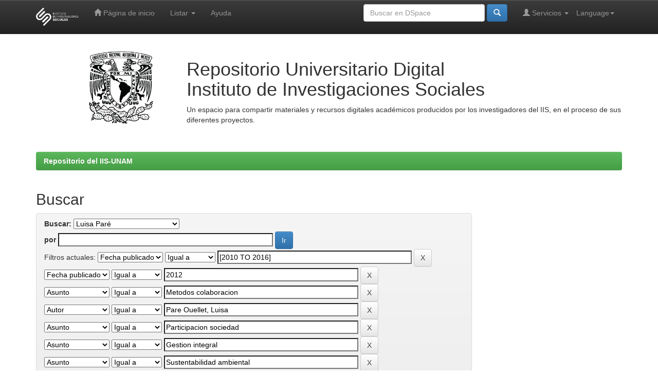

--- FILE ---
content_type: text/html;charset=UTF-8
request_url: http://ru.iis.sociales.unam.mx/jspui/handle/IIS/15/simple-search?query=&sort_by=score&order=desc&rpp=10&filter_field_1=dateIssued&filter_type_1=equals&filter_value_1=%5B2010+TO+2016%5D&filter_field_2=dateIssued&filter_type_2=equals&filter_value_2=2012&filter_field_3=subject&filter_type_3=equals&filter_value_3=Metodos+colaboracion&filter_field_4=author&filter_type_4=equals&filter_value_4=Pare+Ouellet%2C+Luisa&filter_field_5=subject&filter_type_5=equals&filter_value_5=Participacion+sociedad&filter_field_6=subject&filter_type_6=equals&filter_value_6=Gestion+integral&filter_field_7=subject&filter_type_7=equals&filter_value_7=Sustentabilidad+ambiental&filter_field_8=subject&filter_type_8=equals&filter_value_8=Relaciones+institucionales&filter_field_9=subject&filter_type_9=equals&filter_value_9=Red+de+accion+e+intercambio&filter_field_10=subject&filter_type_10=equals&filter_value_10=Pixquiac&filter_field_11=subject&filter_type_11=equals&filter_value_11=Tecnologias+alternativas&filter_field_12=subject&filter_type_12=equals&filter_value_12=Presupuestos+participativos&filter_field_13=subject&filter_type_13=equals&filter_value_13=Desarrollo+sustentable&filter_field_14=subject&filter_type_14=equals&filter_value_14=Xalapa&filter_field_15=has_content_in_original_bundle&filter_type_15=equals&filter_value_15=true&etal=0&filtername=subject&filterquery=Vulnerabilidad&filtertype=equals
body_size: 42415
content:


















<!DOCTYPE html>
<html>
    <head>
        <title>Repositorio del IIS-UNAM: Buscar</title>
        <meta http-equiv="Content-Type" content="text/html; charset=UTF-8" />
        <meta name="Generator" content="DSpace 6.2" />
        <meta name="viewport" content="width=device-width, initial-scale=1.0">
        <link rel="shortcut icon" href="/jspui/favicon.ico" type="image/x-icon"/>
        <link rel="stylesheet" href="/jspui/static/css/jquery-ui-1.10.3.custom/redmond/jquery-ui-1.10.3.custom.css" type="text/css" />
        <link rel="stylesheet" href="/jspui/static/css/bootstrap/bootstrap.min.css" type="text/css" />
        <link rel="stylesheet" href="/jspui/static/css/bootstrap/bootstrap-theme.min.css" type="text/css" />
        <link rel="stylesheet" href="/jspui/static/css/bootstrap/dspace-theme.css" type="text/css" />

        <link rel="search" type="application/opensearchdescription+xml" href="/jspui/open-search/description.xml" title="DSpace"/>

        
        <script type='text/javascript' src="/jspui/static/js/jquery/jquery-1.10.2.min.js"></script>
        <script type='text/javascript' src='/jspui/static/js/jquery/jquery-ui-1.10.3.custom.min.js'></script>
        <script type='text/javascript' src='/jspui/static/js/bootstrap/bootstrap.min.js'></script>
        <script type='text/javascript' src='/jspui/static/js/holder.js'></script>
        <script type="text/javascript" src="/jspui/utils.js"></script>
        <script type="text/javascript" src="/jspui/static/js/choice-support.js"> </script>
        


    
    


    
        <script type="text/javascript">
	var jQ = jQuery.noConflict();
	jQ(document).ready(function() {
		jQ( "#spellCheckQuery").click(function(){
			jQ("#query").val(jQ(this).attr('data-spell'));
			jQ("#main-query-submit").click();
		});
		jQ( "#filterquery" )
			.autocomplete({
				source: function( request, response ) {
					jQ.ajax({
						url: "/jspui/json/discovery/autocomplete?query=&filter_field_1=dateIssued&filter_type_1=equals&filter_value_1=%5B2010+TO+2016%5D&filter_field_2=dateIssued&filter_type_2=equals&filter_value_2=2012&filter_field_3=subject&filter_type_3=equals&filter_value_3=Metodos+colaboracion&filter_field_4=author&filter_type_4=equals&filter_value_4=Pare+Ouellet%2C+Luisa&filter_field_5=subject&filter_type_5=equals&filter_value_5=Participacion+sociedad&filter_field_6=subject&filter_type_6=equals&filter_value_6=Gestion+integral&filter_field_7=subject&filter_type_7=equals&filter_value_7=Sustentabilidad+ambiental&filter_field_8=subject&filter_type_8=equals&filter_value_8=Relaciones+institucionales&filter_field_9=subject&filter_type_9=equals&filter_value_9=Red+de+accion+e+intercambio&filter_field_10=subject&filter_type_10=equals&filter_value_10=Pixquiac&filter_field_11=subject&filter_type_11=equals&filter_value_11=Tecnologias+alternativas&filter_field_12=subject&filter_type_12=equals&filter_value_12=Presupuestos+participativos&filter_field_13=subject&filter_type_13=equals&filter_value_13=Desarrollo+sustentable&filter_field_14=subject&filter_type_14=equals&filter_value_14=Xalapa&filter_field_15=has_content_in_original_bundle&filter_type_15=equals&filter_value_15=true&filter_field_16=subject&filter_type_16=equals&filter_value_16=Vulnerabilidad",
						dataType: "json",
						cache: false,
						data: {
							auto_idx: jQ("#filtername").val(),
							auto_query: request.term,
							auto_sort: 'count',
							auto_type: jQ("#filtertype").val(),
							location: 'IIS/15'	
						},
						success: function( data ) {
							response( jQ.map( data.autocomplete, function( item ) {
								var tmp_val = item.authorityKey;
								if (tmp_val == null || tmp_val == '')
								{
									tmp_val = item.displayedValue;
								}
								return {
									label: item.displayedValue + " (" + item.count + ")",
									value: tmp_val
								};
							}))			
						}
					})
				}
			});
	});
	function validateFilters() {
		return document.getElementById("filterquery").value.length > 0;
	}
</script>
    
    

<!-- HTML5 shim and Respond.js IE8 support of HTML5 elements and media queries -->
<!--[if lt IE 9]>
  <script src="/jspui/static/js/html5shiv.js"></script>
  <script src="/jspui/static/js/respond.min.js"></script>
<![endif]-->
    </head>

    
    
    <body class="undernavigation">
<a class="sr-only" href="#content">Skip navigation</a>
<header class="navbar navbar-inverse navbar-fixed-top">    
    
            <div class="container">
                

























       <div class="navbar-header">
         <button type="button" class="navbar-toggle" data-toggle="collapse" data-target=".navbar-collapse">
           <span class="icon-bar"></span>
           <span class="icon-bar"></span>
           <span class="icon-bar"></span>
         </button>
         <a class="navbar-brand" href="http://www.iis.unam.mx" target="_blank"><img height="35" src="/jspui/image/logoIIS.png" alt="IIS" /></a>
       </div>
       <nav class="collapse navbar-collapse bs-navbar-collapse" role="navigation">
         <ul class="nav navbar-nav">
           <li class=""><a href="/jspui/"><span class="glyphicon glyphicon-home"></span> Página de inicio </a></li>
                
           <li class="dropdown">
             <a href="#" class="dropdown-toggle" data-toggle="dropdown">Listar  <b class="caret"></b></a>
             <ul class="dropdown-menu">
               <li><a href="/jspui/community-list">Comunidades </a></li>
				<li class="divider"></li>
        <li class="dropdown-header">Buscar elementos por:</li>
				
				
				
				      			<li><a href="/jspui/browse?type=dateissued">Fecha Publicación</a></li>
					
				      			<li><a href="/jspui/browse?type=author">Autor</a></li>
					
				      			<li><a href="/jspui/browse?type=title">Título</a></li>
					
				      			<li><a href="/jspui/browse?type=subject">Materia</a></li>
					
				    
				

            </ul>
          </li>
          <li class=""><script type="text/javascript">
<!-- Javascript starts here
document.write('<a href="#" onClick="var popupwin = window.open(\'/jspui/help/index.html\',\'dspacepopup\',\'height=600,width=550,resizable,scrollbars\');popupwin.focus();return false;">Ayuda <\/a>');
// -->
</script><noscript><a href="/jspui/help/index.html" target="dspacepopup">Ayuda </a></noscript></li>
       </ul>

 
    <div class="nav navbar-nav navbar-right">
	 <ul class="nav navbar-nav navbar-right">
      <li class="dropdown">
       <a href="#" class="dropdown-toggle" data-toggle="dropdown">Language<b class="caret"></b></a>
        <ul class="dropdown-menu">
 
      <li>
        <a onclick="javascript:document.repost.locale.value='en';
                  document.repost.submit();" href="http://ru.iis.sociales.unam.mx/jspui/handle/IIS/15/simple-search?locale=en">
         English
       </a>
      </li>
 
      <li>
        <a onclick="javascript:document.repost.locale.value='es';
                  document.repost.submit();" href="http://ru.iis.sociales.unam.mx/jspui/handle/IIS/15/simple-search?locale=es">
         español
       </a>
      </li>
 
     </ul>
    </li>
    </ul>
  </div>
 
 
       <div class="nav navbar-nav navbar-right">
		<ul class="nav navbar-nav navbar-right">
         <li class="dropdown">
         
             <a href="#" class="dropdown-toggle" data-toggle="dropdown"><span class="glyphicon glyphicon-user"></span> Servicios  <b class="caret"></b></a>
	             
             <ul class="dropdown-menu">
               <li><a href="/jspui/mydspace">Mi DSpace </a></li>
               <li><a href="/jspui/subscribe">Alertas </a></li>
               <li><a href="/jspui/profile">Editar perfil </a></li>

		
             </ul>
           </li>
          </ul>
          
	
	<form method="get" action="/jspui/simple-search" class="navbar-form navbar-right">
	    <div class="form-group">
          <input type="text" class="form-control" placeholder="Buscar en&nbsp;DSpace " name="query" id="tequery" size="25"/>
        </div>
        <button type="submit" class="btn btn-primary"><span class="glyphicon glyphicon-search"></span></button>

	</form></div>
    </nav>

            </div>

</header>

<main id="content" role="main">
<div class="container banner">
    <div class="row">
        <div class="col-md-3">
            <a href="http://www.unam.mx" target="_blank">
                <img class="pull-right" src="/jspui/image/logo_unam.png" alt="Universidad Nacional Autónoma de México" height="170" />
            </a>
        </div>
        <div class="col-md-9 brand">
            <h1>Repositorio Universitario Digital<br>Instituto de Investigaciones Sociales</h1>
                Un espacio para compartir materiales y recursos digitales académicos producidos
                por los investigadores del IIS, en el proceso de sus diferentes proyectos.
        </div>
    </div>
</div>
<br/>
        


<div class="container">
    



  

<ol class="breadcrumb btn-success">

  <li><a href="/jspui/">Repositorio del IIS-UNAM</a></li>

</ol>

</div>


        
<div class="container">

    <div class="row">
    <div class="col-md-9">
	







































    

<h2>Buscar</h2>

<div class="discovery-search-form panel panel-default">
    
	<div class="discovery-query panel-heading">
    <form action="simple-search" method="get">
        <label for="tlocation">
         	Buscar: 
        </label>
        <select name="location" id="tlocation">

            <option value="/">Todo DSpace </option>

            <option value="IIS/1" >
                1. Investigaciones Sociales
            </option>

            <option value="IIS/2" >
                Trayectorias de investigación
            </option>

            <option value="IIS/15" selected="selected">
                Luisa Paré
            </option>

        </select><br/>
        <label for="query">por </label>
        <input type="text" size="50" id="query" name="query" value=""/>
        <input type="submit" id="main-query-submit" class="btn btn-primary" value="Ir " />
                  
        <input type="hidden" value="10" name="rpp" />
        <input type="hidden" value="score" name="sort_by" />
        <input type="hidden" value="desc" name="order" />
                                
		<div class="discovery-search-appliedFilters">
		<span>Filtros actuales:</span>
		
			    <select id="filter_field_1" name="filter_field_1">
				<option value="title">Titulo</option><option value="author">Autor</option><option value="subject">Asunto</option><option value="dateIssued" selected="selected">Fecha publicado</option><option value="has_content_in_original_bundle">Has File(s)</option>
				</select>
				<select id="filter_type_1" name="filter_type_1">
				<option value="equals" selected="selected">Igual a</option><option value="contains">Contiene</option><option value="authority">ID</option><option value="notequals">No igual a</option><option value="notcontains">No contiene</option><option value="notauthority">No es ID</option>
				</select>
				<input type="text" id="filter_value_1" name="filter_value_1" value="[2010&#x20;TO&#x20;2016]" size="45"/>
				<input class="btn btn-default" type="submit" id="submit_filter_remove_1" name="submit_filter_remove_1" value="X" />
				<br/>
				
			    <select id="filter_field_2" name="filter_field_2">
				<option value="title">Titulo</option><option value="author">Autor</option><option value="subject">Asunto</option><option value="dateIssued" selected="selected">Fecha publicado</option><option value="has_content_in_original_bundle">Has File(s)</option>
				</select>
				<select id="filter_type_2" name="filter_type_2">
				<option value="equals" selected="selected">Igual a</option><option value="contains">Contiene</option><option value="authority">ID</option><option value="notequals">No igual a</option><option value="notcontains">No contiene</option><option value="notauthority">No es ID</option>
				</select>
				<input type="text" id="filter_value_2" name="filter_value_2" value="2012" size="45"/>
				<input class="btn btn-default" type="submit" id="submit_filter_remove_2" name="submit_filter_remove_2" value="X" />
				<br/>
				
			    <select id="filter_field_3" name="filter_field_3">
				<option value="title">Titulo</option><option value="author">Autor</option><option value="subject" selected="selected">Asunto</option><option value="dateIssued">Fecha publicado</option><option value="has_content_in_original_bundle">Has File(s)</option>
				</select>
				<select id="filter_type_3" name="filter_type_3">
				<option value="equals" selected="selected">Igual a</option><option value="contains">Contiene</option><option value="authority">ID</option><option value="notequals">No igual a</option><option value="notcontains">No contiene</option><option value="notauthority">No es ID</option>
				</select>
				<input type="text" id="filter_value_3" name="filter_value_3" value="Metodos&#x20;colaboracion" size="45"/>
				<input class="btn btn-default" type="submit" id="submit_filter_remove_3" name="submit_filter_remove_3" value="X" />
				<br/>
				
			    <select id="filter_field_4" name="filter_field_4">
				<option value="title">Titulo</option><option value="author" selected="selected">Autor</option><option value="subject">Asunto</option><option value="dateIssued">Fecha publicado</option><option value="has_content_in_original_bundle">Has File(s)</option>
				</select>
				<select id="filter_type_4" name="filter_type_4">
				<option value="equals" selected="selected">Igual a</option><option value="contains">Contiene</option><option value="authority">ID</option><option value="notequals">No igual a</option><option value="notcontains">No contiene</option><option value="notauthority">No es ID</option>
				</select>
				<input type="text" id="filter_value_4" name="filter_value_4" value="Pare&#x20;Ouellet,&#x20;Luisa" size="45"/>
				<input class="btn btn-default" type="submit" id="submit_filter_remove_4" name="submit_filter_remove_4" value="X" />
				<br/>
				
			    <select id="filter_field_5" name="filter_field_5">
				<option value="title">Titulo</option><option value="author">Autor</option><option value="subject" selected="selected">Asunto</option><option value="dateIssued">Fecha publicado</option><option value="has_content_in_original_bundle">Has File(s)</option>
				</select>
				<select id="filter_type_5" name="filter_type_5">
				<option value="equals" selected="selected">Igual a</option><option value="contains">Contiene</option><option value="authority">ID</option><option value="notequals">No igual a</option><option value="notcontains">No contiene</option><option value="notauthority">No es ID</option>
				</select>
				<input type="text" id="filter_value_5" name="filter_value_5" value="Participacion&#x20;sociedad" size="45"/>
				<input class="btn btn-default" type="submit" id="submit_filter_remove_5" name="submit_filter_remove_5" value="X" />
				<br/>
				
			    <select id="filter_field_6" name="filter_field_6">
				<option value="title">Titulo</option><option value="author">Autor</option><option value="subject" selected="selected">Asunto</option><option value="dateIssued">Fecha publicado</option><option value="has_content_in_original_bundle">Has File(s)</option>
				</select>
				<select id="filter_type_6" name="filter_type_6">
				<option value="equals" selected="selected">Igual a</option><option value="contains">Contiene</option><option value="authority">ID</option><option value="notequals">No igual a</option><option value="notcontains">No contiene</option><option value="notauthority">No es ID</option>
				</select>
				<input type="text" id="filter_value_6" name="filter_value_6" value="Gestion&#x20;integral" size="45"/>
				<input class="btn btn-default" type="submit" id="submit_filter_remove_6" name="submit_filter_remove_6" value="X" />
				<br/>
				
			    <select id="filter_field_7" name="filter_field_7">
				<option value="title">Titulo</option><option value="author">Autor</option><option value="subject" selected="selected">Asunto</option><option value="dateIssued">Fecha publicado</option><option value="has_content_in_original_bundle">Has File(s)</option>
				</select>
				<select id="filter_type_7" name="filter_type_7">
				<option value="equals" selected="selected">Igual a</option><option value="contains">Contiene</option><option value="authority">ID</option><option value="notequals">No igual a</option><option value="notcontains">No contiene</option><option value="notauthority">No es ID</option>
				</select>
				<input type="text" id="filter_value_7" name="filter_value_7" value="Sustentabilidad&#x20;ambiental" size="45"/>
				<input class="btn btn-default" type="submit" id="submit_filter_remove_7" name="submit_filter_remove_7" value="X" />
				<br/>
				
			    <select id="filter_field_8" name="filter_field_8">
				<option value="title">Titulo</option><option value="author">Autor</option><option value="subject" selected="selected">Asunto</option><option value="dateIssued">Fecha publicado</option><option value="has_content_in_original_bundle">Has File(s)</option>
				</select>
				<select id="filter_type_8" name="filter_type_8">
				<option value="equals" selected="selected">Igual a</option><option value="contains">Contiene</option><option value="authority">ID</option><option value="notequals">No igual a</option><option value="notcontains">No contiene</option><option value="notauthority">No es ID</option>
				</select>
				<input type="text" id="filter_value_8" name="filter_value_8" value="Relaciones&#x20;institucionales" size="45"/>
				<input class="btn btn-default" type="submit" id="submit_filter_remove_8" name="submit_filter_remove_8" value="X" />
				<br/>
				
			    <select id="filter_field_9" name="filter_field_9">
				<option value="title">Titulo</option><option value="author">Autor</option><option value="subject" selected="selected">Asunto</option><option value="dateIssued">Fecha publicado</option><option value="has_content_in_original_bundle">Has File(s)</option>
				</select>
				<select id="filter_type_9" name="filter_type_9">
				<option value="equals" selected="selected">Igual a</option><option value="contains">Contiene</option><option value="authority">ID</option><option value="notequals">No igual a</option><option value="notcontains">No contiene</option><option value="notauthority">No es ID</option>
				</select>
				<input type="text" id="filter_value_9" name="filter_value_9" value="Red&#x20;de&#x20;accion&#x20;e&#x20;intercambio" size="45"/>
				<input class="btn btn-default" type="submit" id="submit_filter_remove_9" name="submit_filter_remove_9" value="X" />
				<br/>
				
			    <select id="filter_field_10" name="filter_field_10">
				<option value="title">Titulo</option><option value="author">Autor</option><option value="subject" selected="selected">Asunto</option><option value="dateIssued">Fecha publicado</option><option value="has_content_in_original_bundle">Has File(s)</option>
				</select>
				<select id="filter_type_10" name="filter_type_10">
				<option value="equals" selected="selected">Igual a</option><option value="contains">Contiene</option><option value="authority">ID</option><option value="notequals">No igual a</option><option value="notcontains">No contiene</option><option value="notauthority">No es ID</option>
				</select>
				<input type="text" id="filter_value_10" name="filter_value_10" value="Pixquiac" size="45"/>
				<input class="btn btn-default" type="submit" id="submit_filter_remove_10" name="submit_filter_remove_10" value="X" />
				<br/>
				
			    <select id="filter_field_11" name="filter_field_11">
				<option value="title">Titulo</option><option value="author">Autor</option><option value="subject" selected="selected">Asunto</option><option value="dateIssued">Fecha publicado</option><option value="has_content_in_original_bundle">Has File(s)</option>
				</select>
				<select id="filter_type_11" name="filter_type_11">
				<option value="equals" selected="selected">Igual a</option><option value="contains">Contiene</option><option value="authority">ID</option><option value="notequals">No igual a</option><option value="notcontains">No contiene</option><option value="notauthority">No es ID</option>
				</select>
				<input type="text" id="filter_value_11" name="filter_value_11" value="Tecnologias&#x20;alternativas" size="45"/>
				<input class="btn btn-default" type="submit" id="submit_filter_remove_11" name="submit_filter_remove_11" value="X" />
				<br/>
				
			    <select id="filter_field_12" name="filter_field_12">
				<option value="title">Titulo</option><option value="author">Autor</option><option value="subject" selected="selected">Asunto</option><option value="dateIssued">Fecha publicado</option><option value="has_content_in_original_bundle">Has File(s)</option>
				</select>
				<select id="filter_type_12" name="filter_type_12">
				<option value="equals" selected="selected">Igual a</option><option value="contains">Contiene</option><option value="authority">ID</option><option value="notequals">No igual a</option><option value="notcontains">No contiene</option><option value="notauthority">No es ID</option>
				</select>
				<input type="text" id="filter_value_12" name="filter_value_12" value="Presupuestos&#x20;participativos" size="45"/>
				<input class="btn btn-default" type="submit" id="submit_filter_remove_12" name="submit_filter_remove_12" value="X" />
				<br/>
				
			    <select id="filter_field_13" name="filter_field_13">
				<option value="title">Titulo</option><option value="author">Autor</option><option value="subject" selected="selected">Asunto</option><option value="dateIssued">Fecha publicado</option><option value="has_content_in_original_bundle">Has File(s)</option>
				</select>
				<select id="filter_type_13" name="filter_type_13">
				<option value="equals" selected="selected">Igual a</option><option value="contains">Contiene</option><option value="authority">ID</option><option value="notequals">No igual a</option><option value="notcontains">No contiene</option><option value="notauthority">No es ID</option>
				</select>
				<input type="text" id="filter_value_13" name="filter_value_13" value="Desarrollo&#x20;sustentable" size="45"/>
				<input class="btn btn-default" type="submit" id="submit_filter_remove_13" name="submit_filter_remove_13" value="X" />
				<br/>
				
			    <select id="filter_field_14" name="filter_field_14">
				<option value="title">Titulo</option><option value="author">Autor</option><option value="subject" selected="selected">Asunto</option><option value="dateIssued">Fecha publicado</option><option value="has_content_in_original_bundle">Has File(s)</option>
				</select>
				<select id="filter_type_14" name="filter_type_14">
				<option value="equals" selected="selected">Igual a</option><option value="contains">Contiene</option><option value="authority">ID</option><option value="notequals">No igual a</option><option value="notcontains">No contiene</option><option value="notauthority">No es ID</option>
				</select>
				<input type="text" id="filter_value_14" name="filter_value_14" value="Xalapa" size="45"/>
				<input class="btn btn-default" type="submit" id="submit_filter_remove_14" name="submit_filter_remove_14" value="X" />
				<br/>
				
			    <select id="filter_field_15" name="filter_field_15">
				<option value="title">Titulo</option><option value="author">Autor</option><option value="subject">Asunto</option><option value="dateIssued">Fecha publicado</option><option value="has_content_in_original_bundle" selected="selected">Has File(s)</option>
				</select>
				<select id="filter_type_15" name="filter_type_15">
				<option value="equals" selected="selected">Igual a</option><option value="contains">Contiene</option><option value="authority">ID</option><option value="notequals">No igual a</option><option value="notcontains">No contiene</option><option value="notauthority">No es ID</option>
				</select>
				<input type="text" id="filter_value_15" name="filter_value_15" value="true" size="45"/>
				<input class="btn btn-default" type="submit" id="submit_filter_remove_15" name="submit_filter_remove_15" value="X" />
				<br/>
				
			    <select id="filter_field_16" name="filter_field_16">
				<option value="title">Titulo</option><option value="author">Autor</option><option value="subject" selected="selected">Asunto</option><option value="dateIssued">Fecha publicado</option><option value="has_content_in_original_bundle">Has File(s)</option>
				</select>
				<select id="filter_type_16" name="filter_type_16">
				<option value="equals" selected="selected">Igual a</option><option value="contains">Contiene</option><option value="authority">ID</option><option value="notequals">No igual a</option><option value="notcontains">No contiene</option><option value="notauthority">No es ID</option>
				</select>
				<input type="text" id="filter_value_16" name="filter_value_16" value="Vulnerabilidad" size="45"/>
				<input class="btn btn-default" type="submit" id="submit_filter_remove_16" name="submit_filter_remove_16" value="X" />
				<br/>
				
		</div>

<a class="btn btn-default" href="/jspui/simple-search">Comenzar nueva busqueda</a>	
		</form>
		</div>

		<div class="discovery-search-filters panel-body">
		<h5>Añadir filtros:</h5>
		<p class="discovery-search-filters-hint">Usa los filtros para afinar la busqueda.</p>
		<form action="simple-search" method="get">
		<input type="hidden" value="IIS&#x2F;15" name="location" />
		<input type="hidden" value="" name="query" />
		
				    <input type="hidden" id="filter_field_1" name="filter_field_1" value="dateIssued" />
					<input type="hidden" id="filter_type_1" name="filter_type_1" value="equals" />
					<input type="hidden" id="filter_value_1" name="filter_value_1" value="[2010&#x20;TO&#x20;2016]" />
					
				    <input type="hidden" id="filter_field_2" name="filter_field_2" value="dateIssued" />
					<input type="hidden" id="filter_type_2" name="filter_type_2" value="equals" />
					<input type="hidden" id="filter_value_2" name="filter_value_2" value="2012" />
					
				    <input type="hidden" id="filter_field_3" name="filter_field_3" value="subject" />
					<input type="hidden" id="filter_type_3" name="filter_type_3" value="equals" />
					<input type="hidden" id="filter_value_3" name="filter_value_3" value="Metodos&#x20;colaboracion" />
					
				    <input type="hidden" id="filter_field_4" name="filter_field_4" value="author" />
					<input type="hidden" id="filter_type_4" name="filter_type_4" value="equals" />
					<input type="hidden" id="filter_value_4" name="filter_value_4" value="Pare&#x20;Ouellet,&#x20;Luisa" />
					
				    <input type="hidden" id="filter_field_5" name="filter_field_5" value="subject" />
					<input type="hidden" id="filter_type_5" name="filter_type_5" value="equals" />
					<input type="hidden" id="filter_value_5" name="filter_value_5" value="Participacion&#x20;sociedad" />
					
				    <input type="hidden" id="filter_field_6" name="filter_field_6" value="subject" />
					<input type="hidden" id="filter_type_6" name="filter_type_6" value="equals" />
					<input type="hidden" id="filter_value_6" name="filter_value_6" value="Gestion&#x20;integral" />
					
				    <input type="hidden" id="filter_field_7" name="filter_field_7" value="subject" />
					<input type="hidden" id="filter_type_7" name="filter_type_7" value="equals" />
					<input type="hidden" id="filter_value_7" name="filter_value_7" value="Sustentabilidad&#x20;ambiental" />
					
				    <input type="hidden" id="filter_field_8" name="filter_field_8" value="subject" />
					<input type="hidden" id="filter_type_8" name="filter_type_8" value="equals" />
					<input type="hidden" id="filter_value_8" name="filter_value_8" value="Relaciones&#x20;institucionales" />
					
				    <input type="hidden" id="filter_field_9" name="filter_field_9" value="subject" />
					<input type="hidden" id="filter_type_9" name="filter_type_9" value="equals" />
					<input type="hidden" id="filter_value_9" name="filter_value_9" value="Red&#x20;de&#x20;accion&#x20;e&#x20;intercambio" />
					
				    <input type="hidden" id="filter_field_10" name="filter_field_10" value="subject" />
					<input type="hidden" id="filter_type_10" name="filter_type_10" value="equals" />
					<input type="hidden" id="filter_value_10" name="filter_value_10" value="Pixquiac" />
					
				    <input type="hidden" id="filter_field_11" name="filter_field_11" value="subject" />
					<input type="hidden" id="filter_type_11" name="filter_type_11" value="equals" />
					<input type="hidden" id="filter_value_11" name="filter_value_11" value="Tecnologias&#x20;alternativas" />
					
				    <input type="hidden" id="filter_field_12" name="filter_field_12" value="subject" />
					<input type="hidden" id="filter_type_12" name="filter_type_12" value="equals" />
					<input type="hidden" id="filter_value_12" name="filter_value_12" value="Presupuestos&#x20;participativos" />
					
				    <input type="hidden" id="filter_field_13" name="filter_field_13" value="subject" />
					<input type="hidden" id="filter_type_13" name="filter_type_13" value="equals" />
					<input type="hidden" id="filter_value_13" name="filter_value_13" value="Desarrollo&#x20;sustentable" />
					
				    <input type="hidden" id="filter_field_14" name="filter_field_14" value="subject" />
					<input type="hidden" id="filter_type_14" name="filter_type_14" value="equals" />
					<input type="hidden" id="filter_value_14" name="filter_value_14" value="Xalapa" />
					
				    <input type="hidden" id="filter_field_15" name="filter_field_15" value="has_content_in_original_bundle" />
					<input type="hidden" id="filter_type_15" name="filter_type_15" value="equals" />
					<input type="hidden" id="filter_value_15" name="filter_value_15" value="true" />
					
				    <input type="hidden" id="filter_field_16" name="filter_field_16" value="subject" />
					<input type="hidden" id="filter_type_16" name="filter_type_16" value="equals" />
					<input type="hidden" id="filter_value_16" name="filter_value_16" value="Vulnerabilidad" />
					
		<select id="filtername" name="filtername">
		<option value="title">Titulo</option><option value="author">Autor</option><option value="subject">Asunto</option><option value="dateIssued">Fecha publicado</option><option value="has_content_in_original_bundle">Has File(s)</option>
		</select>
		<select id="filtertype" name="filtertype">
		<option value="equals">Igual a</option><option value="contains">Contiene</option><option value="authority">ID</option><option value="notequals">No igual a</option><option value="notcontains">No contiene</option><option value="notauthority">No es ID</option>
		</select>
		<input type="text" id="filterquery" name="filterquery" size="45" required="required" />
		<input type="hidden" value="10" name="rpp" />
		<input type="hidden" value="score" name="sort_by" />
		<input type="hidden" value="desc" name="order" />
		<input class="btn btn-default" type="submit" value="Añadir" onclick="return validateFilters()" />
		</form>
		</div>        

        
   <div class="discovery-pagination-controls panel-footer">
   <form action="simple-search" method="get">
   <input type="hidden" value="IIS&#x2F;15" name="location" />
   <input type="hidden" value="" name="query" />
	
				    <input type="hidden" id="filter_field_1" name="filter_field_1" value="dateIssued" />
					<input type="hidden" id="filter_type_1" name="filter_type_1" value="equals" />
					<input type="hidden" id="filter_value_1" name="filter_value_1" value="[2010&#x20;TO&#x20;2016]" />
					
				    <input type="hidden" id="filter_field_2" name="filter_field_2" value="dateIssued" />
					<input type="hidden" id="filter_type_2" name="filter_type_2" value="equals" />
					<input type="hidden" id="filter_value_2" name="filter_value_2" value="2012" />
					
				    <input type="hidden" id="filter_field_3" name="filter_field_3" value="subject" />
					<input type="hidden" id="filter_type_3" name="filter_type_3" value="equals" />
					<input type="hidden" id="filter_value_3" name="filter_value_3" value="Metodos&#x20;colaboracion" />
					
				    <input type="hidden" id="filter_field_4" name="filter_field_4" value="author" />
					<input type="hidden" id="filter_type_4" name="filter_type_4" value="equals" />
					<input type="hidden" id="filter_value_4" name="filter_value_4" value="Pare&#x20;Ouellet,&#x20;Luisa" />
					
				    <input type="hidden" id="filter_field_5" name="filter_field_5" value="subject" />
					<input type="hidden" id="filter_type_5" name="filter_type_5" value="equals" />
					<input type="hidden" id="filter_value_5" name="filter_value_5" value="Participacion&#x20;sociedad" />
					
				    <input type="hidden" id="filter_field_6" name="filter_field_6" value="subject" />
					<input type="hidden" id="filter_type_6" name="filter_type_6" value="equals" />
					<input type="hidden" id="filter_value_6" name="filter_value_6" value="Gestion&#x20;integral" />
					
				    <input type="hidden" id="filter_field_7" name="filter_field_7" value="subject" />
					<input type="hidden" id="filter_type_7" name="filter_type_7" value="equals" />
					<input type="hidden" id="filter_value_7" name="filter_value_7" value="Sustentabilidad&#x20;ambiental" />
					
				    <input type="hidden" id="filter_field_8" name="filter_field_8" value="subject" />
					<input type="hidden" id="filter_type_8" name="filter_type_8" value="equals" />
					<input type="hidden" id="filter_value_8" name="filter_value_8" value="Relaciones&#x20;institucionales" />
					
				    <input type="hidden" id="filter_field_9" name="filter_field_9" value="subject" />
					<input type="hidden" id="filter_type_9" name="filter_type_9" value="equals" />
					<input type="hidden" id="filter_value_9" name="filter_value_9" value="Red&#x20;de&#x20;accion&#x20;e&#x20;intercambio" />
					
				    <input type="hidden" id="filter_field_10" name="filter_field_10" value="subject" />
					<input type="hidden" id="filter_type_10" name="filter_type_10" value="equals" />
					<input type="hidden" id="filter_value_10" name="filter_value_10" value="Pixquiac" />
					
				    <input type="hidden" id="filter_field_11" name="filter_field_11" value="subject" />
					<input type="hidden" id="filter_type_11" name="filter_type_11" value="equals" />
					<input type="hidden" id="filter_value_11" name="filter_value_11" value="Tecnologias&#x20;alternativas" />
					
				    <input type="hidden" id="filter_field_12" name="filter_field_12" value="subject" />
					<input type="hidden" id="filter_type_12" name="filter_type_12" value="equals" />
					<input type="hidden" id="filter_value_12" name="filter_value_12" value="Presupuestos&#x20;participativos" />
					
				    <input type="hidden" id="filter_field_13" name="filter_field_13" value="subject" />
					<input type="hidden" id="filter_type_13" name="filter_type_13" value="equals" />
					<input type="hidden" id="filter_value_13" name="filter_value_13" value="Desarrollo&#x20;sustentable" />
					
				    <input type="hidden" id="filter_field_14" name="filter_field_14" value="subject" />
					<input type="hidden" id="filter_type_14" name="filter_type_14" value="equals" />
					<input type="hidden" id="filter_value_14" name="filter_value_14" value="Xalapa" />
					
				    <input type="hidden" id="filter_field_15" name="filter_field_15" value="has_content_in_original_bundle" />
					<input type="hidden" id="filter_type_15" name="filter_type_15" value="equals" />
					<input type="hidden" id="filter_value_15" name="filter_value_15" value="true" />
					
				    <input type="hidden" id="filter_field_16" name="filter_field_16" value="subject" />
					<input type="hidden" id="filter_type_16" name="filter_type_16" value="equals" />
					<input type="hidden" id="filter_value_16" name="filter_value_16" value="Vulnerabilidad" />
						
           <label for="rpp">Resultados por página</label>
           <select name="rpp" id="rpp">

                   <option value="5" >5</option>

                   <option value="10" selected="selected">10</option>

                   <option value="15" >15</option>

                   <option value="20" >20</option>

                   <option value="25" >25</option>

                   <option value="30" >30</option>

                   <option value="35" >35</option>

                   <option value="40" >40</option>

                   <option value="45" >45</option>

                   <option value="50" >50</option>

                   <option value="55" >55</option>

                   <option value="60" >60</option>

                   <option value="65" >65</option>

                   <option value="70" >70</option>

                   <option value="75" >75</option>

                   <option value="80" >80</option>

                   <option value="85" >85</option>

                   <option value="90" >90</option>

                   <option value="95" >95</option>

                   <option value="100" >100</option>

           </select>
           &nbsp;|&nbsp;

               <label for="sort_by">Ordenar por</label>
               <select name="sort_by" id="sort_by">
                   <option value="score">Relevancia</option>
 <option value="dc.title_sort" >Título</option> <option value="dc.date.issued_dt" >Fecha de Subida</option>
               </select>

           <label for="order">En orden</label>
           <select name="order" id="order">
               <option value="ASC" >Ascendente</option>
               <option value="DESC" selected="selected">Descendente</option>
           </select>
           <label for="etal">Autor/registro</label>
           <select name="etal" id="etal">

               <option value="0" selected="selected">Todo</option>
<option value="1" >1</option>
                       <option value="5" >5</option>

                       <option value="10" >10</option>

                       <option value="15" >15</option>

                       <option value="20" >20</option>

                       <option value="25" >25</option>

                       <option value="30" >30</option>

                       <option value="35" >35</option>

                       <option value="40" >40</option>

                       <option value="45" >45</option>

                       <option value="50" >50</option>

           </select>
           <input class="btn btn-default" type="submit" name="submit_search" value="Actualizar" />


</form>
   </div>
</div>   

    
    <p align="center">La búsqueda no ha producido resultados. </p>














            

	</div>
	<div class="col-md-3">
                    


    </div>
    </div>       

</div>
</main>
            

            <footer class="navbar navbar-inverse navbar-bottom">
            <table width="80%" align="center">
            <tr>
                <td align="center">
                    <a href="http://www.unam.mx" target="_blank"><img src="/jspui/image/logo_unam.png" alt="UNAM"
                                                                      title="UNAM" height="40" /></a>
                </td>
                <td align="center">
                    <a href="http://www.iis.unam.mx" target="_blank"><img src="/jspui/image/logoIIS.png" alt="Instituto de Investigaciones Sociales - UNAM"
                                                                          title="Instituto de Investigaciones Sociales - UNAM" height="40" /></a>
                </td>
                <td align="center">
                    <a href="http://www.rad.unam.mx" target="_blank"><img src="/jspui/image/logo_rad.jpg" alt="Red de Acervos Digitales - UNAM"
                                                                          title="Red de Acervos Digitales - UNAM" height="40" /></a>
                </td>
                <td align="center">
                    <a href="http://www.dspace.org" target=_blank"><img src="/jspui/image/dspace-blue.gif" height="40" /></a>
                </td>
                <td algin="center">
                    <div id="footer_feedback" class="pull-right">
                        <p class="text-muted">
                        <a target="_blank" href="/jspui/feedback">Comentarios </a>
                        <a href="/jspui/htmlmap"></a></p>
                     </div>
                </td>
           </tr>
           </table>
           <p>&nbsp;</p>
           <table width="70%" align="center">
           <tr>
               <td width="70%" style="color:grey">
                   Repositorio Universitario RUD-IIS<br>
                   D.R. © 2010. Universidad Nacional Autónoma de México.<br>
                   Ciudad Universitaria, Coyoacán, C. P. 04510, Ciudad de México, México.<br>
                   Este sitio web puede ser utilizado con fines no lucrativos siempre<br>
                   que se cite la fuente de conformidad con el <a href="https://ru.iis.sociales.unam.mx/normatividad/Aviso_legal_RUDIIS.pdf" target="_blank">AVISO LEGAL</a>.
               </td>
               <td style="color:grey">
                   <b>Normatividad</b><br>
                   <a href="https://ru.iis.sociales.unam.mx/normatividad/Aviso_legal_RUDIIS.pdf" target="_blank">Aviso Legal</a><br>
                   <a href="https://ru.iis.sociales.unam.mx/normatividad/Aviso_de_privacidad_simplificado.pdf" target="_blank">Aviso de privacidad simplificado</a><br>
                   <a href="https://ru.iis.sociales.unam.mx/normatividad/Aviso_de_privacidad_integral.pdf" target="_blank">Aviso de privacidad</a><br>
                   <a href="https://ru.iis.sociales.unam.mx/normatividad/Lineamientos_para_la_publicacion_de_contenidos_digitales.pdf" target="_blank">Lineamientos para la publicación de contenidos digitales</a><br>
                   <a href="https://ru.iis.sociales.unam.mx/normatividad/Politicas_del_repositorio.pdf" target="_blank">Políticas del Repositorio</a><br>
                   <a href="https://ru.iis.sociales.unam.mx/normatividad/Terminos_y_condiciones_de_uso.pdf" target="_blank">Términos y condiciones de uso</a>
               </td>
           </tr>
           </table>
           <p>&nbsp;</p>
	</div>
    </footer>
    </body>
</html>

